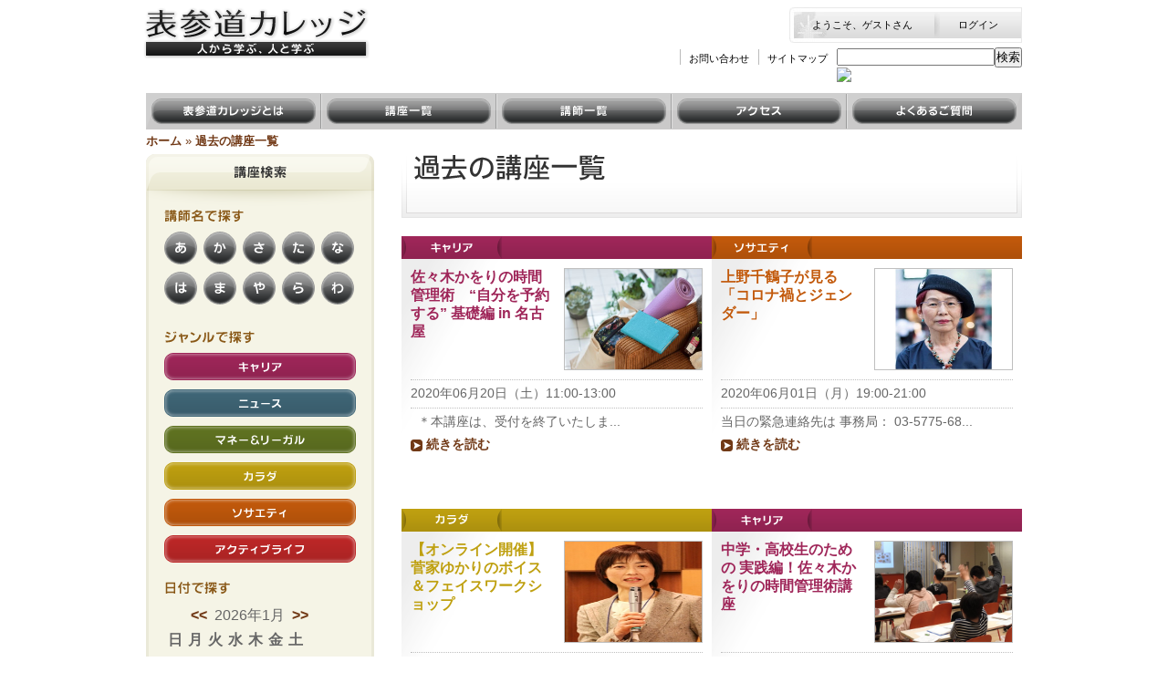

--- FILE ---
content_type: text/html; charset=UTF-8
request_url: https://omokare.ewoman.jp/lecture/report/pager/4
body_size: 35558
content:
<!DOCTYPE html PUBLIC "-//W3C//DTD XHTML 1.0 Transitional//EN" "http://www.w3.org/TR/xhtml1/DTD/xhtml1-transitional.dtd">
<html xmlns="http://www.w3.org/1999/xhtml" xml:lang="ja">
<head>
<title>過去の講座一覧 - 表参道カレッジ</title>
<meta http-equiv="Content-Type" content="text/html; charset=utf-8" />
<meta http-equiv="Content-Style-Type" content="text/css" />
<meta http-equiv="Content-Script-Type" content="text/javascript" />
<meta name="ROBOTS" content="INDEX" />
<meta name="description" content="" />
<meta name="keywords" content="イー・ウーマン" />
<meta name="copyright" content="Copyright &copy; 2000-2010 ewoman Inc. All rights reserved." /><link rel="index contents" href="/" title="ewoman Inc." />
<link rel="bookmark" href="/" title="ewoman Inc." /><link type="text/css" rel="stylesheet" href="/css/common/headerfooter.css" /><script type="text/javascript" src="/js/common/jquery.js"></script>
<script type="text/javascript" src="/js/common/jquery.corner.js"></script>
<script type="text/javascript" src="/js/common/common.js"></script>
<script type="text/javascript" src="/js/om/rollover.js"></script>



<script type="text/javascript" src="/js/om/jquery.flatheights.js"></script>
<script type="text/javascript">
$(function(){
	$('.reportListBox').flatHeights();
});
</script>




<link type="text/css" rel="stylesheet" href="/css/om/layout.css" />
<link type="text/css" rel="stylesheet" href="/css/om/text.css" />
<link type="text/css" rel="stylesheet" href="/css/om/color.css" />
<link type="text/css" rel="stylesheet" href="/css/om/g.css" />
</head>
<body>



<div id="header" class="clearfix">
    <div id="omokareLogo"><a href="/">表参道カレッジ ＜人から学ぶ、人と学ぶ＞<img src="/img/om/common/siteimages/icon_omokare.gif" width="249" height="56" /></a></div>

			        <div id="mypage" class="IE6OFF">
			<ul class="clearfix">
				<li class="mName">ようこそ、ゲストさん</li>
				<li class="mLogin"><a href="https://my.ewoman.jp/login">ログイン</a></li>
							</ul>
		</div>
        
    <div id="search">
        <ul>
            <li class="text"><span><a href="http://ewoman.jp/contact/">お問い合わせ</a></span></li>
            <li class="text"><span><a href="http://omokare.ewoman.jp/sitemap/">サイトマップ</a></span></li>
            <li>
                <div id="srchBox" class="watermark">
                    <form action="http://omokare.ewoman.jp/search" method="get" id="srch">
                    <p id="srchForm">
                        <input type="text" name="p" id="srchInput"><input type="submit" value="検索" id="srchBtn" onClick="document.getElementById('srchInput').focus();">
                        <input type="hidden" id="fr" name="fr" value="cse">
                        <input type="hidden" id="ei" name="ei" value="UTF-8">
                        <input type="hidden" id="csid" name="csid" value="uIVOyitcYJLMZbKYG.qR2nis7y_Nfd3Cs57c">
                    </p>
                    <input type="hidden" name="vs" value="ewoman.jp" id="yjInsite">
                    </form>
                    <img src="http://custom.search.yahoo.co.jp/images/window/uIVOyitcYJLMZbKYG.qR2nis7y_Nfd3Cs57c.gif">
                </div>

<script type="text/javascript">
(function() {
var sb = document.getElementById('srchBox');
if (sb && sb.className == 'watermark') {
  var si = document.getElementById('srchInput');
  var f = function() { si.className = 'nomark'; };
  var b = function() {
    if (si.value == '') {
      si.className = '';
    }
  };
  si.onfocus = f;
  si.onblur = b;
  if (!/[&?]p=[^&]/.test(location.search)) {
    b();
  } else {
    f();
  }
}
})();
</script>

            </li>
        </ul>
    </div>
</div>

<div id="sitemenu" class="clear">
    <ul>
        <li><a href="/welcome">表参道カレッジとは<img src="/img/om/common/siteimages/sitemenu/about.gif" alt="" width="192" height="80" /></a></li>
        <li><a href="/lecture">講座一覧<img src="/img/om/common/siteimages/sitemenu/lecture.gif" alt="" width="192" height="80" /></a></li>
        <li><a href="/teacher">講師一覧<img src="/img/om/common/siteimages/sitemenu/teacher.gif" alt="" width="192" height="80" /></a></li>
        <li><a href="http://www.ewoman.jp/about/map">アクセス<img src="/img/om/common/siteimages/sitemenu/access.gif" alt="" width="192" height="80" /></a></li>
        <li><a href="/faq/i">よくあるご質問<img src="/img/om/common/siteimages/sitemenu/faq.gif" alt="" width="192" height="80" /></a></li>
    </ul>
</div>

    <div id="topicpath">
        <a href="#">ホーム</a>
        &raquo; <a href="/lecture/report">過去の講座一覧</a>
            </div>

    <div id="contents" class="clearfix">
        <div id="navi">
            <div id="lecturesearch">
                                <div class="header">
                    <div class="bottom">
                        <div class="container">
                                                <h3 class="border" style="width:88px;">講師名で探す<img src="/img/om/common/siteimages/lecturesearch/t_teacher.gif" alt="" width="88" height="15" /></h3>
                        <div id="teacher-search" class="clearfix">
                            <ul>
                                <li class="first-child"><a href="/lecture/list/initial/%E3%81%82">あ<img src="/img/om/common/siteimages/lecturesearch/teacher_btn01.gif" alt="" width="36" height="72" /></a></li>
                                <li><a href="/lecture/list/initial/%E3%81%8B">か<img src="/img/om/common/siteimages/lecturesearch/teacher_btn02.gif" alt="" width="36" height="72" /></a></li>
                                <li><a href="/lecture/list/initial/%E3%81%95">さ<img src="/img/om/common/siteimages/lecturesearch/teacher_btn03.gif" alt="" width="36" height="72" /></a></li>
                                <li><a href="/lecture/list/initial/%E3%81%9F">た<img src="/img/om/common/siteimages/lecturesearch/teacher_btn04.gif" alt="" width="36" height="72" /></a></li>
                                <li><a href="/lecture/list/initial/%E3%81%AA">な<img src="/img/om/common/siteimages/lecturesearch/teacher_btn05.gif" alt="" width="36" height="72" /></a></li>
                                <li class="first-child"><a href="/lecture/list/initial/%E3%81%AF">は<img src="/img/om/common/siteimages/lecturesearch/teacher_btn06.gif" alt="" width="36" height="72" /></a></li>
                                <li><a href="/lecture/list/initial/%E3%81%BE">ま<img src="/img/om/common/siteimages/lecturesearch/teacher_btn07.gif" alt="" width="36" height="72" /></a></li>
                                <li><a href="/lecture/list/initial/%E3%82%84">や<img src="/img/om/common/siteimages/lecturesearch/teacher_btn08.gif" alt="" width="36" height="72" /></a></li>

                                <li><a href="/lecture/list/initial/%E3%82%89">ら<img src="/img/om/common/siteimages/lecturesearch/teacher_btn09.gif" alt="" width="36" height="72" /></a></li>
                                <li><a href="/lecture/list/initial/%E3%82%8F">わ<img src="/img/om/common/siteimages/lecturesearch/teacher_btn10.gif" alt="" width="36" height="72" /></a></li>
                            </ul>
                        </div>

                        <h3 style="width:100px;">ジャンルでさがす<img src="/img/om/common/siteimages/lecturesearch/t_genre.gif" alt="" width="100" height="15" /></h3>
                        <div id="genre-search">
                            <ul>
                                <li><a href="/lecture/list/genre/career">キャリア<img src="/img/om/common/siteimages/lecturesearch/genre_btnCarrier.gif" alt="" width="210" height="30" /></a></li>
                                <li><a href="/lecture/list/genre/news">ニュース<img src="/img/om/common/siteimages/lecturesearch/genre_btnNews.gif" alt="" width="210" height="30" /></a></li>
                                <li><a href="/lecture/list/genre/money">マネー＆リーガル<img src="/img/om/common/siteimages/lecturesearch/genre_btnMoney.gif" alt="" width="210" height="30" /></a></li>

                                <li><a href="/lecture/list/genre/body">カラダ<img src="/img/om/common/siteimages/lecturesearch/genre_btnKarada.gif" alt="" width="210" height="30" /></a></li>
                                <li><a href="/lecture/list/genre/society">ソサエティ<img src="/img/om/common/siteimages/lecturesearch/genre_btnSociety.gif" alt="" width="210" height="30" /></a></li>
                                <li><a href="/lecture/list/genre/active">アクティブライフ<img src="/img/om/common/siteimages/lecturesearch/genre_btnActive.gif" alt="" width="210" height="30" /></a></li>
                            </ul>
                        </div>
                        <h3 style="width:72px;">日付で探す<img src="/img/om/common/siteimages/lecturesearch/t_day.gif" alt="" width="72" height="15" /></h3>

                        <div id="calendarBox">
                            <div id="SIDE_CALENDAR">
                                <table>
                                    <tr>
                                        <td width="180" colspan="3">
                                        <center>
                                        <a href=/lecture/list/date/202512 id="CAL_PREV_MONTH">&lt;&lt;&nbsp;</a>
                                        2026年1月&nbsp;
                                        <a href=/lecture/list/date/202602 id="CAL_NEXT_MONTH">&gt;&gt;</a>
                                        </center>
                                        </td>
                                    </tr>
                                </table>
                                <table id="calendarDate">
                                    <thead>
                                        <tr><th>日</th><th>月</th><th>火</th><th>水</th><th>木</th><th>金</th><th>土</th></tr>
                                    </thead>
                                    <tbody>
                                                                                <tr>
                                                                                            <td>
                                                <a href=/lecture/list/date/20260100>                                                 
                                                </a>                                                </td>
                                                                                            <td>
                                                <a href=/lecture/list/date/20260100>                                                 
                                                </a>                                                </td>
                                                                                            <td>
                                                <a href=/lecture/list/date/20260100>                                                 
                                                </a>                                                </td>
                                                                                            <td>
                                                <a href=/lecture/list/date/20260100>                                                 
                                                </a>                                                </td>
                                                                                            <td>
                                                                                                1
                                                                                                </td>
                                                                                            <td>
                                                                                                2
                                                                                                </td>
                                                                                            <td>
                                                                                                3
                                                                                                </td>
                                                                                    </tr>
                                                                                <tr>
                                                                                            <td>
                                                                                                4
                                                                                                </td>
                                                                                            <td>
                                                                                                5
                                                                                                </td>
                                                                                            <td>
                                                                                                6
                                                                                                </td>
                                                                                            <td>
                                                                                                7
                                                                                                </td>
                                                                                            <td>
                                                                                                8
                                                                                                </td>
                                                                                            <td>
                                                                                                9
                                                                                                </td>
                                                                                            <td>
                                                                                                10
                                                                                                </td>
                                                                                    </tr>
                                                                                <tr>
                                                                                            <td>
                                                                                                11
                                                                                                </td>
                                                                                            <td>
                                                                                                12
                                                                                                </td>
                                                                                            <td>
                                                                                                13
                                                                                                </td>
                                                                                            <td>
                                                                                                14
                                                                                                </td>
                                                                                            <td>
                                                                                                15
                                                                                                </td>
                                                                                            <td>
                                                                                                16
                                                                                                </td>
                                                                                            <td>
                                                                                                17
                                                                                                </td>
                                                                                    </tr>
                                                                                <tr>
                                                                                            <td>
                                                                                                18
                                                                                                </td>
                                                                                            <td>
                                                                                                19
                                                                                                </td>
                                                                                            <td>
                                                                                                20
                                                                                                </td>
                                                                                            <td>
                                                                                                21
                                                                                                </td>
                                                                                            <td>
                                                                                                22
                                                                                                </td>
                                                                                            <td>
                                                                                                23
                                                                                                </td>
                                                                                            <td>
                                                                                                24
                                                                                                </td>
                                                                                    </tr>
                                                                                <tr>
                                                                                            <td>
                                                                                                25
                                                                                                </td>
                                                                                            <td>
                                                                                                26
                                                                                                </td>
                                                                                            <td>
                                                                                                27
                                                                                                </td>
                                                                                            <td>
                                                                                                28
                                                                                                </td>
                                                                                            <td>
                                                                                                29
                                                                                                </td>
                                                                                            <td>
                                                                                                30
                                                                                                </td>
                                                                                            <td>
                                                                                                31
                                                                                                </td>
                                                                                    </tr>
                                                                            </tbody>
                                </table>
                            </div>
                        </div>
                        </div>
                    </div>
                </div>
                            </div><!-- //id:lecturesearch -->
            <div class="button"><a href="/lecture/report">過去の講座一覧<img src="/img/om/common/siteimages/btn_lecturelist.gif" alt="" width="250" height="64" /></a></div>
        </div><!-- //id:navi -->

<div id="content">
	<h2><img src="/img/om/common/lecture/report/images/h2_01.gif" alt="過去の講座一覧" width="680" height="70" /></h2>
		    		<div class="reportListBox">
			<h3 class="genreSCareer"><img src="/img/om/common/siteimages/icon_s_career.gif" alt="career" width="110" height="25" /></h3>
			<img src="/img/om/class/kiso-1578456738.png" alt="佐々木かをりの時間管理術　&ldquo;自分を予約する&rdquo; 基礎編 in 名古屋" width="150" height="110" class="ph" />
			<div class="titleArea">
				<h4 class="fontColorCareer"><a href="/lecture/detail/lid/199/cid/1">佐々木かをりの時間管理術　&ldquo;自分を予約する&rdquo; 基礎編 in 名古屋</a></h4>
			</div>
			<div class="textArea clearfix">
				<p class="days">2020年06月20日（土）11:00-13:00</p>
				<p>
&nbsp;


＊本講座は、受付を終了いたしま...</p>
				<p class="link"><a href="/lecture/detail/lid/199/cid/1">続きを読む</a></p>
			</div>
		</div>
				<div class="reportListBox">
			<h3 class="genreSSociety"><img src="/img/om/common/siteimages/icon_s_society.gif" alt="society" width="110" height="25" /></h3>
			<img src="/img/om/class/図2-1584338711.jpg" alt="上野千鶴子が見る「コロナ禍とジェンダー」" width="150" height="110" class="ph" />
			<div class="titleArea">
				<h4 class="fontColorSociety"><a href="/lecture/detail/lid/202/cid/1">上野千鶴子が見る「コロナ禍とジェンダー」</a></h4>
			</div>
			<div class="textArea clearfix">
				<p class="days">2020年06月01日（月）19:00-21:00</p>
				<p>当日の緊急連絡先は
事務局： 03-5775-68...</p>
				<p class="link"><a href="/lecture/detail/lid/202/cid/1">続きを読む</a></p>
			</div>
		</div>
				<div class="reportListBox">
			<h3 class="genreSBody"><img src="/img/om/common/siteimages/icon_s_body.gif" alt="body" width="110" height="25" /></h3>
			<img src="/img/om/class/ph_022-1285313107-1536728742-1566968459-1588303798.jpg" alt="【オンライン開催】菅家ゆかりのボイス＆フェイスワークショップ" width="150" height="110" class="ph" />
			<div class="titleArea">
				<h4 class="fontColorBody"><a href="/lecture/detail/lid/205/cid/1">【オンライン開催】菅家ゆかりのボイス＆フェイスワークショップ</a></h4>
			</div>
			<div class="textArea clearfix">
				<p class="days">2020年05月20日（水）13:30-15:30</p>
				<p>元日本テレビアナウンサーが徹底指南！オンライン、ラ...</p>
				<p class="link"><a href="/lecture/detail/lid/205/cid/1">続きを読む</a></p>
			</div>
		</div>
				<div class="reportListBox">
			<h3 class="genreSCareer"><img src="/img/om/common/siteimages/icon_s_career.gif" alt="career" width="110" height="25" /></h3>
			<img src="/img/om/class/中高生リスト画像-1555548477-1578374988.jpg" alt=" 中学・高校生のための 実践編！佐々木かをりの時間管理術講座" width="150" height="110" class="ph" />
			<div class="titleArea">
				<h4 class="fontColorCareer"><a href="/lecture/detail/lid/198/cid/1"> 中学・高校生のための 実践編！佐々木かをりの時間管理術講座</a></h4>
			</div>
			<div class="textArea clearfix">
				<p class="days">2020年03月29日（日）14:00-17:00</p>
				<p>新型コロナウィルス感染拡大の影響による講座中止のお...</p>
				<p class="link"><a href="/lecture/detail/lid/198/cid/1">続きを読む</a></p>
			</div>
		</div>
				<div class="reportListBox">
			<h3 class="genreSCareer"><img src="/img/om/common/siteimages/icon_s_career.gif" alt="career" width="110" height="25" /></h3>
			<img src="/img/om/class/小学生オモカレ小-1555547600-1577346050.png" alt="遊びも勉強も自分で計画！実践編　佐々木かをりの小学生親子のための時間管理術" width="150" height="110" class="ph" />
			<div class="titleArea">
				<h4 class="fontColorCareer"><a href="/lecture/detail/lid/197/cid/1">遊びも勉強も自分で計画！実践編　佐々木かをりの小学生親子のための時間管理術</a></h4>
			</div>
			<div class="textArea clearfix">
				<p class="days">2020年03月29日（日）10:00-13:00</p>
				<p>新型コロナウィルス感染拡大の影響による講座中止のお...</p>
				<p class="link"><a href="/lecture/detail/lid/197/cid/1">続きを読む</a></p>
			</div>
		</div>
				<div class="reportListBox">
			<h3 class="genreSBody"><img src="/img/om/common/siteimages/icon_s_body.gif" alt="body" width="110" height="25" /></h3>
			<img src="/img/om/class/リスト画像小-1566968422-1576835222.png" alt="20200206_菅家ゆかりのボイス＆フェイスワークショップ" width="150" height="110" class="ph" />
			<div class="titleArea">
				<h4 class="fontColorBody"><a href="/lecture/detail/lid/194/cid/1">20200206_菅家ゆかりのボイス＆フェイスワークショップ</a></h4>
			</div>
			<div class="textArea clearfix">
				<p class="days">2020年02月06日（木）13:30-15:30</p>
				<p>こちらの講座は終了しました。
一部参加者さんの声を...</p>
				<p class="link"><a href="/lecture/detail/lid/194/cid/1">続きを読む</a></p>
			</div>
		</div>
				<div class="reportListBox">
			<h3 class="genreSCareer"><img src="/img/om/common/siteimages/icon_s_career.gif" alt="career" width="110" height="25" /></h3>
			<img src="/img/om/class/実践 - コピー-1533011508-1541997109-1542983415-1562308674-1577342852.png" alt=" 佐々木かをりの時間管理術　&ldquo;自分を予約する&rdquo; 実践編" width="150" height="110" class="ph" />
			<div class="titleArea">
				<h4 class="fontColorCareer"><a href="/lecture/detail/lid/196/cid/1"> 佐々木かをりの時間管理術　&ldquo;自分を予約する&rdquo; 実践編</a></h4>
			</div>
			<div class="textArea clearfix">
				<p class="days">2020年01月25日（土）15:30-17:30</p>
				<p>
こちらの講座は終了しました。全国各地よりお越しい...</p>
				<p class="link"><a href="/lecture/detail/lid/196/cid/1">続きを読む</a></p>
			</div>
		</div>
				<div class="reportListBox">
			<h3 class="genreSCareer"><img src="/img/om/common/siteimages/icon_s_career.gif" alt="career" width="110" height="25" /></h3>
			<img src="/img/om/class/kiso-1577265893.png" alt="佐々木かをりの時間管理術　基礎編" width="150" height="110" class="ph" />
			<div class="titleArea">
				<h4 class="fontColorCareer"><a href="/lecture/detail/lid/195/cid/1">佐々木かをりの時間管理術　基礎編</a></h4>
			</div>
			<div class="textArea clearfix">
				<p class="days">2020年01月25日（土）13:00-15:00</p>
				<p>こちらの講座は終了しました。全国各地よりお越しいた...</p>
				<p class="link"><a href="/lecture/detail/lid/195/cid/1">続きを読む</a></p>
			</div>
		</div>
				<div class="reportListBox">
			<h3 class="genreSCareer"><img src="/img/om/common/siteimages/icon_s_career.gif" alt="career" width="110" height="25" /></h3>
			<img src="/img/om/class/IMG_0863-1569305886.jpg" alt="人前で話す力を高める「講演者総合養成講座」（全20回） 2020年1月開講" width="150" height="110" class="ph" />
			<div class="titleArea">
				<h4 class="fontColorCareer"><a href="/lecture/detail/lid/154/cid/1">人前で話す力を高める「講演者総合養成講座」（全20回） 2020年1月開講</a></h4>
			</div>
			<div class="textArea clearfix">
				<p class="days">2020年01月11日（土）10:30-12:30</p>
				<p>
＊こちらのお申込みは受付終了しました さすが、と...</p>
				<p class="link"><a href="/lecture/detail/lid/154/cid/1">続きを読む</a></p>
			</div>
		</div>
				<div class="reportListBox">
			<h3 class="genreSCareer"><img src="/img/om/common/siteimages/icon_s_career.gif" alt="career" width="110" height="25" /></h3>
			<img src="/img/om/class/実践 - コピー-1533011508-1541997109-1542983415-1562319711.png" alt="佐々木かをりの時間管理術　&ldquo;自分を予約する&rdquo; 実践編" width="150" height="110" class="ph" />
			<div class="titleArea">
				<h4 class="fontColorCareer"><a href="/lecture/detail/lid/183/cid/1">佐々木かをりの時間管理術　&ldquo;自分を予約する&rdquo; 実践編</a></h4>
			</div>
			<div class="textArea clearfix">
				<p class="days">2019年12月21日（土）15:45-17:45</p>
				<p>こちらの講座は終了しました。
参加者さまの声を一部...</p>
				<p class="link"><a href="/lecture/detail/lid/183/cid/1">続きを読む</a></p>
			</div>
		</div>
			
	<div class="clearfix pageNaviArea">
	<ul class="pageNavi">
		    <li class="linkBack"><a href="http://omokare.ewoman.jp/lecture/report/pager/3">Back</a></li>
                        <li><a href="http://omokare.ewoman.jp/lecture/report/pager/1">1</a></li>                    <li><a href="http://omokare.ewoman.jp/lecture/report/pager/2">2</a></li>                    <li><a href="http://omokare.ewoman.jp/lecture/report/pager/3">3</a></li>            <li>4</li>                            <li><a href="http://omokare.ewoman.jp/lecture/report/pager/5">5</a></li>                    <li><a href="http://omokare.ewoman.jp/lecture/report/pager/6">6</a></li>                    <li><a href="http://omokare.ewoman.jp/lecture/report/pager/7">7</a></li>                    <li><a href="http://omokare.ewoman.jp/lecture/report/pager/8">8</a></li>                    <li><a href="http://omokare.ewoman.jp/lecture/report/pager/9">9</a></li>                    <li><a href="http://omokare.ewoman.jp/lecture/report/pager/10">10</a></li>                    <li><a href="http://omokare.ewoman.jp/lecture/report/pager/11">11</a></li>                                                                                                                                                                                                                                                                                                                                                                                                                                                                        <li class="linkNext"><a href="http://omokare.ewoman.jp/lecture/report/pager/5">Next</a></li>
        </ul>


	<div class="btmNaviArea clearfix">
		<ul class="pageNavi">
			<li class="linkUp"><a href="#">ページトップへ</a></li>
		</ul>
	</div>
</div>

</div>
</div>
<!-- globalFooter: begin -->
<div id="globalFooter">
<div class="top">
<div class="bottom">
<div class="clearfix">
<div class="box first-child">
<p><a href="http://ewoman.jp/">イー・ウーマン</a></p>
<ul>
<li>・<a href="https://form.ewoman.jp/inquiry/lecture_jp.html" target="_blank">講演のご依頼</a></li>
<li>・<a href="https://form.ewoman.jp/inquiry/interview_jp.html" target="_blank">取材のご依頼</a></li>
<li>・<a href="https://form.ewoman.jp/inquiry/appearance_jp.html" target="_blank">TV・ラジオ出演のご依頼</a></li>
<li>・<a href="http://www.ewoman.jp/about/" target="_blank">会社情報</a></li>
<li>・<a href="http://www.ewoman.jp/about/map" target="_blank">アクセス</a></li>
</ul>
</div>

<div class="box">
<p><a href="http://ewoman.jp/">イー・ウーマン</a></p>
<ul>
<li>・<a href="http://ewoman.jp/entaku/">円卓会議</a></li>
<li>・<a href="http://ewoman.jp/winwin/">winwin対談</a></li>
<li>・<a href="http://ewoman.jp/special/">特集</a></li>
<li>・<a href="http://www.women.co.jp/conf/" target="_blank">国際女性ビジネス会議</a></li>
<li>・<a href="http://wspeakers.ewoman.jp/" target="_blank">女性スピーカーズギルド</a></li>
</ul>
</div>

<div class="box">
<p><a href="http://omokare.ewoman.jp/" target="_blank">表参道カレッジ</a></p>
<ul>
<li>・<a href="http://omokare.ewoman.jp/welcome/" target="_blank">表参道カレッジとは</a></li>
<li>・<a href="http://omokare.ewoman.jp/lecture/" target="_blank">講座一覧</a></li>
<li>・<a href="http://www.ewoman.jp/about/map" target="_blank">アクセス</a></li>
<li>・<a href="http://omokare.ewoman.jp/faq/i/" target="_blank">よくあるご質問</a></li>
</ul>
</div>

<div class="box last-child">
<p>eshop</p>
<ul>
<li>・<a href="http://www.actionplanner.jp/" target="_blank">アクションプランナー</a></li>
<li>・<a href="http://melon.ewoman.jp/" target="_blank">メロンリペア</a></li>
</ul>
</div>
</div>
<p id="copyright">&copy;2014 ewoman, Inc.</p>
</div>
</div>
</div>
<!-- globalFooter: end -->
<script type="text/javascript">

  var _gaq = _gaq || [];
  _gaq.push(['_setAccount', 'UA-16969474-5']);
  _gaq.push(['_setDomainName', '.ewoman.jp']);
  _gaq.push(['_trackPageview']); 

  (function() {
    var ga = document.createElement('script'); ga.type = 'text/javascript'; ga.async = true;
    ga.src = ('https:' == document.location.protocol ? 'https://ssl' : 'http://www') + '.google-analytics.com/ga.js';
    var s = document.getElementsByTagName('script')[0]; s.parentNode.insertBefore(ga, s);
  })();

</script>

</body>
</html>

--- FILE ---
content_type: text/css
request_url: https://omokare.ewoman.jp/css/common/headerfooter.css
body_size: 2032
content:
@charset "UTF-8";

#globalFooter {
	position: relative;
	width: 960px;
	margin: 10px auto;
	background: url(../../img/common/footer/body.gif) repeat-y;
	clear: both;
}

#globalFooter p {
	color: #000;
	font-size: 85%;
	font-weight: bold;
}

#globalFooter ul {
	margin: 0;
	padding: 0;
	list-style: none;
}

#globalFooter li {
	margin: 0.4em 0 0.4em 0.6em;
	padding: 0;
	color: #000;
	font-size: 80%;
}

#globalFooter p a:link,
#globalFooter p a:visited {
	color: #000;
	font-weight: bold;
	text-decoration: none;
}

#globalFooter p a:hover,
#globalFooter p a:active {
	color: #000;
	font-weight: bold;
	text-decoration: underline;
}

#globalFooter li a:link,
#globalFooter li a:visited {
	color: #000;
	font-weight: normal;
	text-decoration: none;
}

#globalFooter li a:hover,
#globalFooter li a:active {
	color: #000;
	font-weight: normal;
	text-decoration: underline;
}

#globalFooter .top {
	padding-top: 20px;
	background: url(../../img/common/footer/top.gif) no-repeat center top;
}

#globalFooter .bottom {
	min-height: 193px;
	height: auto !important;
	height: 193px;
	background: url(../../img/common/footer/bottom.gif) no-repeat center bottom;
}

#globalFooter .box {
	width: 214px;
	min-height: 162px;
	height: auto !important;
	height: 162px;
	margin-left: 20px;
	float: left;
	background: url(../../img/common/footer/separator.gif) no-repeat right top;
}

* html #globalFooter .box {
	margin-left: 10px;
}

#globalFooter .first-child {
	margin-left: 40px;
}

* html #globalFooter .first-child {
	margin-left: 20px;
}

#globalFooter .last-child {
	background: none;
}

#globalFooter p#copyright {
	margin: 0;
	padding: 0;
	color: #666;
	font-size: 70%;
	font-weight: normal;
	text-align: center;
	line-height: 25px;
}


a.mmnews:link{
        color:#ff0000;
        text-decoration:underline;
}
a.mmnews:visited{
        color:#ff0000;
        text-decoration:underline;
}
a.mmnews:hover{
        color:#ff0000;
        text-decoration:none;
}
a.mmnews:active{
        color:#ff0000;
        text-decoration:underline;
}


--- FILE ---
content_type: text/css
request_url: https://omokare.ewoman.jp/css/om/layout.css
body_size: 19411
content:
@charset "UTF-8";
/* CSS Document */

/* base
---------------------------------------------------- */

body {
	color: #666;
	font-family:'ヒラギノ角ゴ Pro W3','Hiragino Kaku Gothic Pro','メイリオ',Meiryo,'ＭＳ Ｐゴシック',sans-serif;
}

h1,
h2,
h3,
h4,
h5,
h6,
form,
input,
div,
ul,
ol,
li,
p,
fieldset {
	margin: 0px;
	padding: 0px;
}

img {
	border-width: 0px;
}

.clearfix {
	/*\*/
	clear: both;
	_height:1px;
	_overflow:visible;
	zoom:1;/**//*\*//*/
	display:inline-table;
	/**/
}

.clearfix:after {
	content:".";
	display:block;
	height:0;
	clear:both;
	visibility:hidden;
}


/* header
---------------------------------------------------- */

#header {
	position: relative;
	width: 968px;
	margin: 0 auto;

}

#omokareLogo {
	float: left;
}

#omokareLogo a {
	position: relative;
	display: block;
	width: 249px;
	height: 56px;
	overflow: hidden;
}

#omokareLogo img {
	position: absolute;
	top: 0;
	left: 0;
}

/* mypage
---------------------------------------------------- */

#mypage {
	float: right;
	background: url(/img/om/common/siteimages/bg_member_body.gif) no-repeat left top;
	margin-right: 4px;
	_margin-right: 2px;
}
.IE6ON{
	width: 345px;
}
.IE6OFF{
	width:255px;
}

#mypage ul {
	display: block;
	background: url(/img/om/common/siteimages/bg_member_bottom.gif) no-repeat left bottom;
	padding: 5px 0px 5px 5px;
	list-style: none;
	border-right: 1px solid #e9e9e9;
	color: #000;
}

#mypage li {
	display: inline;
	float: left;
	padding: 7px 10px 7px 20px;
	background: url(/img/om/common/siteimages/bg_member_part.gif) no-repeat right center;
	font-size: 11px;
	list-style: none inside none;
}

#mypage li.mName {
	min-width: 130px;
	width: auto !important;
	width: 130px;
}

#mypage li.mPoint {
	min-width: 160px;
	width: auto !important;
	width: 160px;
}

#mypage li.mPage {
	min-width: 60px;
	width: auto !important;
	width: 60px;
}

#mypage li.mLogin {
	min-width: 55px;
	width: auto !important;
	width: 55px;
	background-image: none;
}

#mypage a:link,
#mypage a:visited {
	color: #000;
	font-weight: normal;
	text-decoration: none;
}

#mypage a:hover,
#mypage a:active {
	color: #000;
	font-weight: normal;
	text-decoration: underline;
}



/* search
---------------------------------------------------- */

#search {
	width :700px;
	margin: 5px 0;
	float: right;
	padding-right: 4px;
}

#search ul {
	margin: 0;
	padding: 0;
	list-style: none;
	float: right;
}

#search li {
	margin: 0 0 0 0.6em;
	padding: 0;
	line-height: 1;
	float: left;
}

#search li span {
	padding-left: 0.6em;
	border-left: 1px solid #bbb;
}

#search li.text {
	margin-top: 3px;
}

#search a {
	line-height: 1;
}

#search a:link,
#search a:visited {
	color: #000;
	font-weight: normal;
	font-size: 11px;
	text-decoration: none;
}

#search a:hover,
#search a:active {
	color: #000;
	font-weight: normal;
	font-size: 11px;
	text-decoration: underline;
}


/* sitemenu
---------------------------------------------------- */

#sitemenu {
	position: relative;
	width: 960px;
	height: 40px;
	margin: 7px auto 0;
}

#sitemenu ul {
	margin: 0;
	padding: 0;
	list-style: none;
}

#sitemenu li {
	position: relative;
	width: 192px;
	height: 40px;
	float: left;
}

#sitemenu a {
	position: relative;
	display: block;
	width: 192px;
	height: 40px;
	overflow: hidden;
}

#sitemenu img {
	position: absolute;
	width: 192px;
	left: 0;
	top: 0;
}

#sitemenu a:hover img {
	top: -40px;
}

/* contents
---------------------------------------------------- */

#contents {
	width: 960px;
	margin: 0 auto;
}

/* navi
---------------------------------------------------- */

#navi {
	width: 250px;
	float: left;
}

#navi .button {
	width: 250px;
	height: 32px;
	margin-top: 20px;
}

#navi .button a {
	position: relative;
	display: block;
	width: 250px;
	height: 32px;
	overflow: hidden;
}

#navi .button img {
	position: absolute;
	top: 0;
	left: 0;
}

#navi .button a:hover img {
	top: -32px;
}
	
	

/* topicpath
---------------------------------------------------- */

#topicpath {
	width: 960px;
	margin: 5px auto;
	color: #713916;
	font-size: 80%;
}

/* lecturesearch
---------------------------------------------------- */

#lecturesearch {
	width: 250px;
	background: url(/img/om/common/siteimages/lecturesearch/background.gif) repeat-y;
}

#lecturesearch .header {
	background: url(/img/om/common/siteimages/lecturesearch/search.gif) no-repeat center top;
}

#lecturesearch .header02 {
	background: url(/img/om/common/siteimages/lecturesearch/search02.gif) no-repeat center top;
}


#lecturesearch .bottom {
	background: url(/img/om/common/siteimages/lecturesearch/bottom.gif) no-repeat center bottom;
}

#lecturesearch .container {
	width: 210px;
	margin: 0 auto;
	padding: 40px 0 20px;
}

#lecturesearch h3 {
	position: relative;
	margin: 20px 0 10px;
	height: 15px;
	overflow: hidden;
}

#lecturesearch h3 img {
	position: absolute;
	top: 0;
	left: 0;
}

#lecturesearch .inputBox {
	margin-right: 3px;
	padding: 1px;
	font-size: 13px;
	border: 1px solid #a5acb2;
}

#teacher-search ul {
	margin: 0;
	padding: 0;
	list-style: none;
}

#teacher-search li {
	width: 36px;
	height: 36px;
	margin: 0 0 8px 7px;
	padding: 0;
	float: left;
	position: relative;
}

#teacher-search li.first-child {
	margin: 0 0 8px 0;
	clear: both;
}

#teacher-search li img {
	position: absolute;
	top: 0;
	left: 0;
}

#teacher-search a {
	position: relative;
	display: block;
	width: 36px;
	height: 36px;
	overflow: hidden;
}

#teacher-search a img {
	position: absolute;
	top: 0;
	left: 0;
}

#teacher-search a:hover img {
	top: -36px;
}

#genre-search ul {
	margin: 0;
	padding: 0;
	list-style: none;
}

#genre-search li {
	width: 210px;
	height: 30px;
	margin: 0 0 10px;
	padding: 0;
	position: relative;
}

#genre-search img {
	position: absolute;
	top: 0;
	left: 0;
}

#genre-search a {
	position: relative;
	display: block;
	width: 210px;
	height: 30px;
	overflow: hidden;
}

#genre-search a img {
	position: absolute;
	top: 0;
	left: 0;
}


/* subMenu
---------------------------------------------------- */

#subMenu {
	background: url(/img/om/common/siteimages/bg_sub_01.gif) no-repeat left bottom;
	width: 250px;
	float: left;
	padding-bottom: 20px;
	/*margin-left: 40px; あとで消してください*/
	/*_margin-left: 20px; あとで消してください*/
	 /*_margin-top: 158px;あとで消してください*/
}

#subMenu .textArea {
	width: 210px;
	margin-left: 20px;
}

#subMenu ul {
	font-size: 85%;
	border-top: 1px dotted #bfbfbf;
	list-style: none;
}

#subMenu li {
	padding-top: 5px;
	padding-bottom: 5px;
	border-bottom: 1px dotted #bfbfbf;
}

/* content
---------------------------------------------------- */

#content {
	width: 680px;
	float: right;
}

#access #content,
#sitemap #content,
#password #content {
	width: 960px;
}

#contentWide {
	width: 960px;
}

#content .ph {
	border: 1px solid #bfbfbf;
}

#content .days {
	padding-top: 5px;
	padding-bottom: 5px;
	border-top: 1px dotted #bfbfbf;
	border-bottom: 1px dotted #bfbfbf;
}

#content .ruby {
	font-size: 68%;
}

#content .profile {
	font-size: 68%;
}

#content .btnArea {
	text-align: center;
	padding-top: 20px;
}

#content .textArea img {
	margin-top: 10px;
}

#content .heading {
	background: url(/img/om/common/siteimages/bg_h5_01.gif) no-repeat right top;
	margin-bottom: 0px;
	margin-top: 15px;
}

#content table {
	border-collapse: collapse;
}

/* pageNavi
---------------------------------------------------- */

#content .pageNaviArea {
	text-align: center;
	padding-top: 5px;
	padding-bottom: 20px;
	border-top: 1px dotted #bfbfbf;
}

#content ul.pageNavi {
	margin: 0px;
	list-style: none;
}

#content ul.pageNavi li {
	display: inline;
	margin-right: 5px;
	margin-left: 5px;
}

#content .btmNaviArea {
	padding-bottom: 20px;
}

#content .btmNaviArea ul.pageNavi li {
	margin-right: 0px;
	margin-left: 0px;
}

#content .btmNaviArea li.linkBack {
	float: left;
}


/* list
---------------------------------------------------- */

#content .listBox {
	background: url(/img/om/common/siteimages/bg_box_01.gif) no-repeat left 25px;
	width: 680px;
	float: left;
	padding-bottom: 20px;
}

#content .listBox .textArea {
	width: 508px;
	margin-left: 10px;
}

#content .listBox h4 {
	margin-bottom: 5px;
}

#content .listBox p {
	padding-top: 5px;
	margin-top: 5px;
	border-top: 1px dotted #bfbfbf;
}

#content .listBox .profile {
	font-size: 80%;
}

#content .listBox .days {
	padding-bottom: 0px;
	border-bottom: 0px;
}

#content .listBox .ph {
	float: right;
	margin-left: 10px;
}


/* teacherList
---------------------------------------------------- */

#content .teacherListBox {
	background: url(/img/om/common/siteimages/bg_box_01.gif) no-repeat left 25px;
	width: 340px;
	float: left;
	padding-bottom: 20px;
}

#content .teacherListBox .textArea {
	width: 200px;
	*width: 190px;
	margin-left: 10px;
}

#content .teacherListBox h4 {
	margin-bottom: 5px;
}

#content .teacherListBox p {
	margin-top: 5px;
}

#content .teacherListBox .profile {
	padding-top: 5px;
	padding-bottom: 5px;
	border-top: 1px dotted #bfbfbf;
	border-bottom: 1px dotted #bfbfbf;
}

#content .teacherListBox .ph {
	float: right;
	margin-left: 10px;
	margin-right: 10px;
}


/* teacher
---------------------------------------------------- */

#content .teacherBox {
	width: 680px;
	float: left;
	padding-bottom: 20px;
}

#content .teacherBox .textArea {
	width: 398px;
	padding-bottom: 20px;
}

#content .teacherBox h4 {
	font-size: 150%;
	margin-bottom: 5px;
}

#content .teacherBox h5 {
	margin-bottom: 5px;
	padding-bottom: 5px;
	border-bottom: 1px dotted #bfbfbf;
}

#content .teacherBox p {
	margin-top: 5px;
}

#content .teacherBox .profile {
	font-size: 80%;
	padding-top: 5px;
	padding-bottom: 5px;
	border-top: 1px dotted #bfbfbf;
	border-bottom: 1px dotted #bfbfbf;
}

#content .teacherBox .ph {
	float: right;
	margin-left: 10px;
}

#content .teacherBox .activeBox {
	padding: 10px;
	margin-top: 20px;
	background: #f5f4e6;
	border: 1px solid #e7e5d1;
}

#content .teacherBox .activeBox h4 {
	font-size: 100%;
}


/* entry
---------------------------------------------------- */

#content .entryBox {
	width: 680px;
	float: left;
	padding-bottom: 20px;
}

#content .entryBox .textArea {
	border-bottom: 1px dotted #bfbfbf;
}

#content .entryBox h4 {
	font-size: 150%;
	margin-bottom: 5px;
}

#content .entryBox .days {
	border-bottom: 0px;
}

#content .entryBox .attentionBox {
	padding: 10px;
	margin-top: 20px;
	background: #f5f4e6;
	border: 1px solid #e7e5d1;
}

#content .entryBox .attentionBox h4 {
	font-size: 85%;
	color: #333;
}

#content .entryBox table.entrySheet {
	width: 680px;
	margin-top: 10px;
}

#content .entryBox table.entrySheet th {
	color: #333;
	text-align: left;
	white-space: nowrap;
	padding: 5px;
	border-top: 1px dotted #bfbfbf;
	border-right: 1px dotted #bfbfbf;
	border-bottom: 1px dotted #bfbfbf;
	background: url(/img/om/common/siteimages/bg_box_01.gif) no-repeat left top;
}

#content .entryBox table.entrySheet th.other {
	border-right: 0px;
}

#content .entryBox table.entrySheet td {
	padding: 5px;
	border-top: 1px dotted #bfbfbf;
	border-bottom: 1px dotted #bfbfbf;
}

#content .entryBox table.entrySheet td.note {
	font-size: 80%;
	border-left: 1px dotted #bfbfbf;
}

#content .entryBox table.entrySheet table.inside {
	font-size: 100%;
	width: auto;
}

#content .entryBox table.entrySheet table.inside th {
	color: #333;
	background: url(none);
	text-align: left;
	white-space: normal;
	padding: 0px;
	border-top: 0px;
	border-right: 0px;
	border-bottom: 0px;
}

#content .entryBox table.entrySheet table.inside td {
	padding: 0px;
	border-top: 0px;
	border-bottom: 0px;
}

#content .entryBox .textfieldSWidth {
	width: 120px;
}

#content .entryBox .textfieldMWidth {
	width: 150px;
}

#content .entryBox .textfieldLWidth {
	width: 315px;
}

#content .entryBox .textareaLWidth {
	width: 660px;
	height: 100px;
}


/* reportList
---------------------------------------------------- */

#content .reportListBox {
	background: url(/img/om/common/siteimages/bg_box_01.gif) no-repeat left 25px;
	width: 340px;
	float: left;
	padding-bottom: 20px;
}

#content .reportListBox .titleArea {
	width: 160px;
	*width: 150px;
	margin-left: 10px;
}

#content .reportListBox .textArea {
	width: 320px;
	margin-left: 10px;
	padding-top: 5px;
}

#content .reportListBox h4 {
	margin-bottom: 5px;
}

#content .reportListBox p {
	margin-top: 5px;
}

#content .reportListBox .ph {
	float: right;
	margin-left: 10px;
	margin-right: 10px;
}


/* infomation
---------------------------------------------------- */

#content .infomationBox {
	width: 680px;
	padding-top: 10px;
	padding-bottom: 10px;
	border-bottom: 1px dotted #bfbfbf;
}

#content .infomationBox h4 {
	font-size: 100%;
}

#content .infomationBox dt {
	float: left;
}

#content .infomationBox dd {
	margin-left: 60px;
}


/* report
---------------------------------------------------- */

#content .reportBox {
	width: 680px;
	padding-bottom: 20px;
}

#content .reportBox .phArea01 {
	width: 327px;
	float: left;
	padding-top: 10px;
	padding-bottom: 10px;
}

#content .reportBox .textArea01 {
	width: 325px;
	float: right;
	padding-top: 10px;
	padding-bottom: 10px;
}

#content .reportBox .textArea02 {
	width: 400px;
	float: left;
	padding-top: 10px;
}

#content .reportBox .textArea03 {
	width: 252px;
	float: right;
	padding-top: 10px;
}

#content .reportBox .textArea01 p,
#content .reportBox .textArea02 p {
	margin-top: 10px;
}

#content .reportBox .name {
	padding-top: 5px;
	padding-bottom: 5px;
	border-top: 1px dotted #bfbfbf;
}

#content .reportBox .profile {
	font-size: 85%;
}

#content .reportBox .profileText {
	font-size: 72%;
}

#content .reportBox .textArea03 .profile {
	padding-top: 5px;
	padding-bottom: 5px;
	border-top: 1px dotted #bfbfbf;
	border-bottom: 1px dotted #bfbfbf;
}

#content .reportBox h4 {
	font-size: 150%;
}

#content .reportBox .previewBox {
	border-top: 1px dotted #bfbfbf;
}


/* faq
---------------------------------------------------- */

#content.faq h3 {
	font-size: 150%;
	color: #333;
	padding-bottom: 10px;
	margin-bottom: 0px;
	border-bottom: 1px dotted #bfbfbf;
}

#content .faqBox {
	background: url(/img/om/common/faq/images/bg_q_01.gif) no-repeat left 10px;
	width: 680px;
	float: left;
	padding-top: 20px;
	padding-bottom: 20px;
	border-bottom: 1px dotted #bfbfbf;
}

#content .faqBox h4 {
	color: #895817;
	padding-bottom: 5px;
	margin-left: 35px;
	border-bottom: 1px dotted #dbcdb9;
}

#content .faqBox p {
	margin-top: 5px;
	margin-left: 35px;
}

#content .faqBox ul {
	float: right;
}

#content .faqBox li {
	display: inline;
	margin-right: 0px;
	margin-left: 10px;
}

/* welcome
---------------------------------------------------- */

#content .welcome {
	width: 680px;
	padding-bottom: 20px;
}

#content .welcome h3 {
	font-size: 150%;
	color: #333;
}

#content .welcome h4 {
	font-size: 100%;
	color: #333;
	margin-top: 20px;
}

#content .welcome h5 {
	font-size: 100%;
	color: #333;
	margin-top: 10px;
}

#content .welcome p {
	margin-top: 10px;
}

#content .welcome dl {
	font-size: 80%;
	margin-top: 10px;
}

#content .welcome dt {
	float: left;
}

#content .welcome dd {
	margin-left: 15px;
}

#content .welcome .ph {
	float: right;
	margin-left: 30px;
	margin-bottom: 20px;
}

#content .welcome .name {
	text-align: right;
	margin-top: 20px;
}

#content .welcome .infomationBox {
	background: #f5f4e6;
	padding-top: 20px;
	padding-bottom: 20px;
	margin-top: 20px;
	border: 1px solid #e7e5d1;
}

#content .welcome .infomationBox h4 {
	margin-top: 0px;
	margin-right: 20px;
	margin-left: 20px;
}

#content .welcome .infomationBox h5 {
	font-size: 85%;
	background: #e4e3cd;
	margin-top: 20px;
	margin-bottom: 0px;
	padding: 6px 20px 5px;
}

#content .welcome .infomationBox p {
	margin-right: 20px;
	margin-left: 20px;
}

#content .welcome .infomationBox table {
	background: #FFF;
	width: 640px;
	margin-top: 10px;
	margin-right: 20px;
	margin-left: 20px;
}

#content .welcome .infomationBox table th,
#content .welcome .infomationBox table td {
	text-align: center;
	width: 33%;
	padding: 5px;
	border: 1px solid #e7e5d1;
}

#content .welcome .infomationBox table th {
	color: #333;
	background: #f8f7ee;
}

#content .welcome .infomationBox table td.noData {
	background: #f5f4e6;
	border-top-color: #f5f4e6;
	border-left-color: #f5f4e6;
}

#content .welcome table.entrySheet {
	width: 680px;
}

#content .welcome table.entrySheet th {
	color: #333;
	text-align: left;
	white-space: nowrap;
	padding: 5px;
	border-top: 1px dotted #bfbfbf;
	border-right: 1px dotted #bfbfbf;
	border-bottom: 1px dotted #bfbfbf;
	background: url(/img/om/common/siteimages/bg_box_01.gif) no-repeat left top;
}

#content .welcome table.entrySheet td {
	padding: 5px;
	border-top: 1px dotted #bfbfbf;
	border-bottom: 1px dotted #bfbfbf;
}

#content .welcome .textfieldLWidth {
	width: 250px;
}

#content .welcome table.flow {
	width: 680px;
}

#content .welcome table.flow th,
#content .welcome table.flow td {
	padding: 5px 0px;
}

#content .welcome table.flow td p {
	font-size: 100%;
	background: #f4f4f4;
	padding: 10px;
}

/* access
---------------------------------------------------- */

#access #content .accessBox {
	width: 960px;
}

#access #content .accessBox .map {
	float: left;
}

#access #content .accessBox .textArea01 {
	width: 280px;
	float: right;
}

#access #content .accessBox .textArea02 {
	width: 465px;
	float: left;
	padding-top: 20px;
}

#access #content .accessBox .textArea03 {
	width: 465px;
	float: right;
	padding-top: 20px;
}

#access #content .accessBox h3 {
	font-size: 100%;
	color: #333;
	margin-top: 20px;
}

#access #content .accessBox h4 {
	font-size: 85%;
	padding-bottom: 5px;
	margin-top: 10px;
	margin-bottom: 0px;
	border-bottom: 1px dotted #bfbfbf;
}

#access #content .accessBox p {
	margin-top: 10px;
}

#access #content .accessBox dl {
	font-size: 80%;
	margin-top: 10px;
}

#access #content .accessBox dt {
	float: left;
}

#access #content .accessBox dd {
	margin-left: 15px;
}


/* sitemap
---------------------------------------------------- */

#sitemap #content .sitemapBox {
	width: 960px;
}

#sitemap #content .sitemapBox .textArea01 {
	width: 465px;
	float: left;
}

#sitemap #content .sitemapBox .textArea02 {
	width: 465px;
	float: right;
}

#sitemap #content .sitemapBox h3 {
	font-size: 100%;
	color: #333;
	margin-top: 20px;
}

#sitemap #content .sitemapBox p {
	margin-top: 10px;
}

#sitemap #content .sitemapBox ul {
	border-top: 1px dotted #bfbfbf;
	margin-left: 0px;
}

#sitemap #content .sitemapBox li.link {
	border-bottom: 1px dotted #bfbfbf;
	padding-bottom: 5px;
}


/* password
---------------------------------------------------- */

#password #content .passwordBox {
	padding: 50px 210px;
}

#password #content .passwordBox h3 {
	font-size: 100%;
	color: #333;
	margin-top: 20px;
	_margin-left: 5px;
}

#password #content .passwordBox p {
	_margin-left: 5px;
}

#password #content .passwordBox .link {
	margin-top: 10px;
}

#password #content .passwordBox table.entrySheet th {
	color: #333;
	text-align: left;
	white-space: nowrap;
	padding: 5px;
	border-top: 1px dotted #bfbfbf;
	border-right: 1px dotted #bfbfbf;
	border-bottom: 1px dotted #bfbfbf;
	background: url(/img/om/common/siteimages/bg_box_01.gif) no-repeat left top;
}

#password #content .passwordBox table.entrySheet td {
	padding: 5px;
	border-top: 1px dotted #bfbfbf;
	border-bottom: 1px dotted #bfbfbf;
}

#password #content .passwordBox .textfieldLWidth {
	width: 250px;
}


--- FILE ---
content_type: text/css
request_url: https://omokare.ewoman.jp/css/om/text.css
body_size: 1859
content:
@charset "UTF-8";
/* CSS Document */

/* text
---------------------------------------------------- */

#content p,
#content li,
#content dl,
#content table {
	font-size: 85%;
	line-height: 150%;
	margin: 0px;
}

#content ul,
#content ol {
	margin-top: 10px;
	margin-left: 25px;
}

#content li {
	margin-top: 5px;
}

#content ul.linkUl {
	margin-left: 0px;
}

#content li.link {
	margin-top: 5px;
	list-style: none;
}

#content .cap {
	font-size: 80%;
}

#content h2 {
	margin-top: 0px;
	margin-bottom: 20px;
}

#content h3 {
	margin-top: 0px;
	margin-bottom: 10px;
}

#content .genreMCommon {
	font-size: 100%;
	color: #333;
	line-height: 130%;
	margin-top: 10px;
	margin-bottom: 0px;
	padding: 6px 5px 5px;
}

#content h4 {
	font-size: 100%;
	line-height: 130%;
	margin-top: 0px;
	margin-bottom: 5px;
}

#content h5 {
	font-size: 85%;
	line-height: 130%;
	color: #333;
	margin-top: 0px;
	margin-bottom: 5px;
}

#content h6 {
	font-size: 85%;
	line-height: 130%;
	color: #333;
	margin-top: 15px;
	margin-bottom: 5px;
}


/* link
---------------------------------------------------- */

a:link,
a:active,
a:visited {
	font-weight: bold;
	color: #713916;
	text-decoration: none;
}

a:hover {
	font-weight: bold;
	color: #713916;
	text-decoration: underline;
}

.link {
	background: url(/img/om/common/siteimages/link_next.gif) no-repeat left center;
	padding-left: 17px;
}

.linkBack {
	background: url(/img/om/common/siteimages/link_back.gif) no-repeat left center;
	padding-left: 17px;
}

.linkNext {
	background: url(/img/om/common/siteimages/link_next.gif) no-repeat right center;
	padding-right: 17px;
}

.linkUp {
	background: url(/img/om/common/siteimages/link_up.gif) no-repeat right center;
	padding-right: 17px;
	float: right;
}




--- FILE ---
content_type: text/css
request_url: https://omokare.ewoman.jp/css/om/color.css
body_size: 4813
content:
@charset "UTF-8";
/* CSS Document */


/* fontColor
---------------------------------------------------- */
.fontColorAttention {
	color: #e60000;
}

.fontColorCarrier,
.fontColorCarrier a:link,
.fontColorCarrier a:active,
.fontColorCarrier a:visited,
.fontColorCarrier a:hover {
	color: #9f2659;
}

.fontColorCareer,
.fontColorCareer a:link,
.fontColorCareer a:active,
.fontColorCareer a:visited,
.fontColorCareer a:hover {
	color: #9f2659;
}

.fontColorNews,
.fontColorNews a:link,
.fontColorNews a:active,
.fontColorNews a:visited,
.fontColorNews a:hover {
	color: #3f6677;
}

.fontColorMoneyAndLegal,
.fontColorMoneyAndLegal a:link,
.fontColorMoneyAndLegal a:active,
.fontColorMoneyAndLegal a:visited,
.fontColorMoneyAndLegal a:hover {
	color: #607321;
}

.fontColorMoney,
.fontColorMoney a:link,
.fontColorMoney a:active,
.fontColorMoney a:visited,
.fontColorMoney a:hover {
	color: #607321;
}

.fontColorBody,
.fontColorBody a:link,
.fontColorBody a:active,
.fontColorBody a:visited,
.fontColorBody a:hover {
	color: #bfa010;
}

.fontColorSociety,
.fontColorSociety a:link,
.fontColorSociety a:active,
.fontColorSociety a:visited,
.fontColorSociety a:hover {
	color: #c2590b;
}

.fontColorActive,
.fontColorActive a:link,
.fontColorActive a:active,
.fontColorActive a:visited,
.fontColorActive a:hover {
	color: #bd2727;
}

.fontColorActiveLife,
.fontColorActiveLife a:link,
.fontColorActiveLife a:active,
.fontColorActiveLife a:visited,
.fontColorActiveLife a:hover {
	color: #bd2727;
}

.fontColorCarrier a:link,
.fontColorCarrier a:active,
.fontColorCarrier a:visited,
.fontColorCareer a:link,
.fontColorCareer a:active,
.fontColorCareer a:visited,
.fontColorNews a:link,
.fontColorNews a:active,
.fontColorNews a:visited,
.fontColorMoneyAndLegal a:link,
.fontColorMoneyAndLegal a:active,
.fontColorMoneyAndLegal a:visited,
.fontColorMoney a:link,
.fontColorMoney a:active,
.fontColorMoney a:visited,
.fontColorBody a:link,
.fontColorBody a:active,
.fontColorBody a:visited,
.fontColorSociety a:link,
.fontColorSociety a:active,
.fontColorSociety a:visited,
.fontColorActiveLife a:link,
.fontColorActiveLife a:active,
.fontColorActiveLife a:visited,
.fontColorActive a:link,
.fontColorActive a:active,
.fontColorActive a:visited {
	text-decoration: none;
}

.fontColorCarrier a:hover,
.fontColorCareer a:hover,
.fontColorNews a:hover,
.fontColorMoneyAndLegal a:hover,
.fontColorMoney a:hover,
.fontColorBody a:hover,
.fontColorSociety a:hover,
.fontColorActiveLife a:hover,
.fontColorActive a:hover {
	text-decoration: underline;
}


/* genreSizeS
---------------------------------------------------- */
.genreSCarrier {
	background: #9f2659 url(/img/om/common/siteimages/bg_s_carrier.gif) repeat-x left bottom;
}

.genreSCareer {
	background: #9f2659 url(/img/om/common/siteimages/bg_s_carrier.gif) repeat-x left bottom;
}

.genreSNews {
	background: #3f6677 url(/img/om/common/siteimages/bg_s_news.gif) repeat-x left bottom;
}

.genreSMoneyAndLegal {
	background: #607321 url(/img/om/common/siteimages/bg_s_moneyAndLegal.gif) repeat-x left bottom;
}

.genreSMoney {
	background: #607321 url(/img/om/common/siteimages/bg_s_moneyAndLegal.gif) repeat-x left bottom;
}

.genreSBody {
	background: #bfa010 url(/img/om/common/siteimages/bg_s_body.gif) repeat-x left bottom;
}

.genreSSociety {
	background: #c2590b url(/img/om/common/siteimages/bg_s_society.gif) repeat-x left bottom;
}

.genreSActiveLife {
	background: #bd2727 url(/img/om/common/siteimages/bg_s_activeLife.gif) repeat-x left bottom;
}

.genreSActive {
	background: #bd2727 url(/img/om/common/siteimages/bg_s_activeLife.gif) repeat-x left bottom;
}


/* genreSizeM
---------------------------------------------------- */
.genreMCommon {
	background: #cac9c9 url(/img/om/common/siteimages/bg_m_common.gif) repeat-x left bottom;
}

.genreMCarrier {
	background: #9f2659 url(/img/om/common/siteimages/bg_m_carrier.gif) repeat-x left bottom;
}

.genreMCareer {
	background: #9f2659 url(/img/om/common/siteimages/bg_m_carrier.gif) repeat-x left bottom;
}

.genreMNews {
	background: #4eabc1 url(/img/om/common/siteimages/bg_m_news.gif) repeat-x left bottom;
}

.genreMMoney {
	background: #607321 url(/img/om/common/siteimages/bg_m_moneyAndLegal.gif) repeat-x left bottom;
}

.genreMMoneyAndLegal {
	background: #607321 url(/img/om/common/siteimages/bg_m_moneyAndLegal.gif) repeat-x left bottom;
}

.genreMBody {
	background: #bfa010 url(/img/om/common/siteimages/bg_m_body.gif) repeat-x left bottom;
}

.genreMSociety {
	background: #c2590b url(/img/om/common/siteimages/bg_m_society.gif) repeat-x left bottom;
}

.genreMActive {
	background: #bd2727 url(/img/om/common/siteimages/bg_m_activeLife.gif) repeat-x left bottom;
}

.genreMActiveLife {
	background: #bd2727 url(/img/om/common/siteimages/bg_m_activeLife.gif) repeat-x left bottom;
}



--- FILE ---
content_type: text/css
request_url: https://omokare.ewoman.jp/css/om/g.css
body_size: 1324
content:
@charset "utf-8";
#content div.frame {
	background: url(/img/om/common/lecture/images/frame.gif) no-repeat right top;
	float: left;
	width: 680px;
	margin-bottom: 20px;
}
#content div.frame div.frameIn {
	background: #f4f4f4;
	float: left;
	width: 650px;
	padding: 10px;
}
#content img.floatRight {
	float: right;
	margin-bottom: 20px;
}
#content div.frame_2 {
	background: url(/img/om/common/lecture/images/frame.gif) no-repeat right top;
	float: left;
	width: 545px;
	margin-bottom: 20px;
}
#content div.frame_2 div.frameIn_2 {
	background: #f4f4f4;
	float: left;
	width: 515px;
	padding: 10px;
}
#content div.frame_3 {
	background: url(/img/om/common/lecture/report/images/frame_3.gif) no-repeat right top;
	float: left;
	width: 545px;
	margin-bottom: 20px;
}
#content div.frame_3 div.frameIn_3 {
	background: #FFC9BD;
	float: left;
	width: 515px;
	padding: 10px;
	color: #333;
}
#content div.frameArea {
	float: left;
	width: 680px;
}

#content .textBold{
	font-weight: bold;
	color: #333333;	
}
#content div.textArea02 ul p {
	margin: 0px;
	line-height: 100%;
}

#content div.textArea03 dl.backNumber {
	margin-top: 10px;
	margin-bottom: 10px;
}

#content div.textArea03 dl dt.backNumber {
	margin: 0px;
	padding: 0px;
	font-weight: bold;
}
#content div.textArea03 dl dd.backNumber {
	margin: 5px 0px;
	padding: 0px;
}


--- FILE ---
content_type: application/x-javascript
request_url: https://omokare.ewoman.jp/js/common/common.js
body_size: 7515
content:
var isReadySubmit = false;

$(function() {
    $(window).unload(function() {
        isReadySubmit = false;
    });
});

function unmarkSubmit()
{
    return isReadySubmit = false;
}

function markSubmit()
{
    if (isReadySubmit == true)
        return false;

    return isReadySubmit = true;
}


function previewSubmitBtn(form , action)
{
    form.target = "_blank";
    form.action = action;
    form.submit();
    form.target = "";
    return false;
}

function submitBtn(form , action)
{
    if(isReadySubmit == true) {
        return false;
    } else {
        isReadySubmit = true;
    }
    form.action = action;
    form.submit();
    return false;
}

function submitBtnKiyaku(form , action)
{
	if ($("#agree").is(":checked") != true) {
		$("#login-kiyaku").addClass("login-kiyaku-error");
		alert("規約に同意していただく必要があります");
		return false;
	}
    if(isReadySubmit == true) {
        return false;
    } else {
        isReadySubmit = true;
    }
    form.action = action;
    form.submit();
    return false;
}

function btnSubmit(form)
{
    if (isReadySubmit == true)
        return false;

    isReadySubmit = true;

    return true;
}

function sendSubmit() {
    var s = $("#list").jqGrid('getGridParam','selarrrow');
    if(s.length <= 0) {
        alert("送信対象が選択されていません。");
        return false;
    }

    if(!confirm('送信してもよろしいですか？')) {
        return false;
    }

    if(isReadySubmit == true) {
        return false;
    } else {
        isReadySubmit = true;
    }

    return true;
}

function updateSubmit() {
    var s = $("#list").jqGrid('getGridParam','selarrrow');
    if(s.length <= 0) {
        alert("更新対象が選択されていません。");
        return false;
    }

    if(!confirm('更新してもよろしいですか？')) {
        return false;
    }

    if(isReadySubmit == true) {
        return false;
    } else {
        isReadySubmit = true;
    }

    return true;
}

function updateSubmitBtn(form , action)
{
    if(!confirm('更新してもよろしいですか？')) {
        return false;
    }

    return submitBtn(form , action);
}

function deleteSubmitBtn(form , action)
{
    if(!confirm('削除してもよろしいですか？')) {
        return false;
    }
    
    return submitBtn(form , action);
}

function cloneNode(defaultNum , fieldName , itemTem)
{
   $(function(){
       var ItemField = {
           defaultNumber : defaultNum,
           currentNumber : defaultNum,
           itemTemplate  : itemTem,
           add : function () {
               this.currentNumber++;
               var parentfield = document.getElementById(fieldName);
               var field = document.getElementById(fieldName + this.currentNumber);
               var newItem = this.itemTemplate.replace(/__count__/mg, this.currentNumber);
               var newItem = newItem.replace(/__countplus__/mg, this.currentNumber+1);
               field.innerHTML = newItem;

               var nextNumber = this.currentNumber + 1;
               var new_area = document.createElement("div");
               new_area.setAttribute("id", fieldName + nextNumber);
               parentfield.appendChild(new_area);
            },
            remove : function () {
                //if ( this.currentNumber == 0 || this.currentNumber == this.defaultNumber) { alert('これ以上は削除できません。'); return; }
                if ( this.currentNumber == 0) { alert('これ以上は削除できません。'); return; }
                var parentfield = document.getElementById(fieldName);
                var field1 = document.getElementById(fieldName + this.currentNumber);
                parentfield.removeChild(field1);
                var field2 = document.getElementById(fieldName + (this.currentNumber + 1));
                parentfield.removeChild(field2);

                this.currentNumber--;
                var new_area = document.createElement("div");
                var nextNumber = this.currentNumber + 1;
                new_area.setAttribute("id", fieldName + nextNumber);
                parentfield.appendChild(new_area);
                
            } 
       }
       $("#addbutton").click(function(){
           ItemField.add();
       });
       $("#removebutton").click(function(){
           ItemField.remove();
       });
   });
}

//--------

function isMiss(o)
{
    return o == null || o == undefined;
}

function isObject(o)
{
    return !isMiss(o) && typeof(o) == 'object';
}

function isString(o)
{
    return typeof(o) == 'string';
}

function strize(s)
{
    if (isMiss(s))
        return '';

    return '' + s;  // s.toString();
}

function xtrim(s)
{
    var txt = strize(s);

    txt = txt.replace(/[\t\n\r 　]+$/, '');
    txt = txt.replace(/^[\t\n\r 　]+/, '');
    //txt = txt.replace(/[ 　]+/g, ' ');

    return txt;
}

function intize(s, all)
{
    var badval = -2147483648;
    var n, rad;

    s = xtrim(s);

    if (s.length <= 0)
        return badval;

    rad = 10;

    if (!isMiss(all)) {
        if (s.length > 1 && s.substring(0, 1) == '#') {
            rad = 16;
            s = s.substring(1);
        } else if (s.length > 2 && s.substring(0, 2) == '0x') {
            rad = 16;
            s = s.substring(2);
        }
    }

    n = parseInt(s, rad);

    if (isNaN(n) || !isFinite(n))
        return badval;

    //if (n < 0)
    //  return badval;

    return n;
}

function isLeap(yy)
{
    return yy % 400 == 0 || (yy % 100 != 0 && yy % 4 == 0);
}

function monthDays(yy, mm)
{
    switch (mm) {
    case 2:
        return isLeap(yy) ? 29 : 28;
    case 4:
    case 6:
    case 9:
    case 11:
        return 30;
        }

    return 31;
}

function fmttime(y, m, d, h, i)
{
    y = intize(y);
    m = intize(m);
    d = intize(d);
    h = intize(h);
    i = intize(i);

    if (y < 2010 || 2029 < y)
        return null;
    if (m < 1 || 12 < m)
        return null;
    if (d < 1 || monthDays(y, m) < d)
        return null;
    if (h < 0 || 23 < h)
        return null;
    if (i < 0 || 59 < i)
        return null;

    var s;

    s = strize(y);
    s += '/';
    if (m < 10)
        s += '0';
    s += strize(m);
    s += '/';
    if (d < 10)
        s += '0';
    s += strize(d);
    s += ' ';
    if (h < 10)
        s += '0';
    s += strize(h);
    s += ':';
    if (i < 10)
        s += '0';
    s += strize(i);
    s += ':00';

    return s;
}

function getDom(id)
{
    if (isString(id)) {
        if (id.length <= 0)
            return null;
        return document.getElementById(id);
    }

    if (isObject(id))
        return id;

    return null;
}

function getDomChecked(dom)
{
    dom = getDom(dom);

    return isObject(dom) && dom.checked;
}

function setDomChecked(dom, val)
{
    dom = getDom(dom);

    if (isObject(dom))
        dom.checked = val;
}

function getDomCheckedExist(dom)
{
    dom = getDom(dom);

    if (!isObject(dom))
        return -1;

    return dom.checked ? 1 : 0;
}

function getDomValue(dom)
{
    dom = getDom(dom);

    return isObject(dom) ? dom.value : '';
}

function xtrimDomValue(dom)
{
    var txt = '';

    dom = getDom(dom);

    if (isObject(dom)) {
        txt = xtrim(dom.value);
        dom.value = txt;
    }

    return txt;
}

function showOtherWindow(url, tgt)
{
    if (isMiss(tgt))
        tgt = '_blank';

    w = window.open(url, tgt,
      'directories=no,location=no,menubar=no,status=no,toolbar=no');

    w.focus();
}



--- FILE ---
content_type: application/x-javascript
request_url: https://omokare.ewoman.jp/js/om/rollover.js
body_size: 1828
content:
// JavaScript Document

window.onload = function(){
	var images = document.getElementsByTagName("img");
	var image;

	for(var i = 0; i < images.length; i++){
		image = images[i];

		if(image.className.match(/rollover/) != null){
			image.onmouseover = function(){
				this.src = this.src.replace("-out", "-over");
			}
			image.onmouseout = function(){
				this.src = this.src.replace("-over", "-out");
			}
		}
	}

	var inputs = document.getElementsByTagName("input");
	var input;

	for(var i = 0; i < inputs.length; i++){
		input = inputs[i];

		if(input.className.match(/rollover/) != null){
			input.onmouseover = function(){
				this.src = this.src.replace("-out", "-over");
			}
			input.onmouseout = function(){
				this.src = this.src.replace("-over", "-out");
			}
		}
	}
}


function MM_preloadImages() { //v3.0
  var d=document; if(d.images){ if(!d.MM_p) d.MM_p=new Array();
    var i,j=d.MM_p.length,a=MM_preloadImages.arguments; for(i=0; i<a.length; i++)
    if (a[i].indexOf("#")!=0){ d.MM_p[j]=new Image; d.MM_p[j++].src=a[i];}}
}

function MM_swapImgRestore() { //v3.0
  var i,x,a=document.MM_sr; for(i=0;a&&i<a.length&&(x=a[i])&&x.oSrc;i++) x.src=x.oSrc;
}

function MM_findObj(n, d) { //v4.01
  var p,i,x;  if(!d) d=document; if((p=n.indexOf("?"))>0&&parent.frames.length) {
    d=parent.frames[n.substring(p+1)].document; n=n.substring(0,p);}
  if(!(x=d[n])&&d.all) x=d.all[n]; for (i=0;!x&&i<d.forms.length;i++) x=d.forms[i][n];
  for(i=0;!x&&d.layers&&i<d.layers.length;i++) x=MM_findObj(n,d.layers[i].document);
  if(!x && d.getElementById) x=d.getElementById(n); return x;
}

function MM_swapImage() { //v3.0
  var i,j=0,x,a=MM_swapImage.arguments; document.MM_sr=new Array; for(i=0;i<(a.length-2);i+=3)
   if ((x=MM_findObj(a[i]))!=null){document.MM_sr[j++]=x; if(!x.oSrc) x.oSrc=x.src; x.src=a[i+2];}
}
